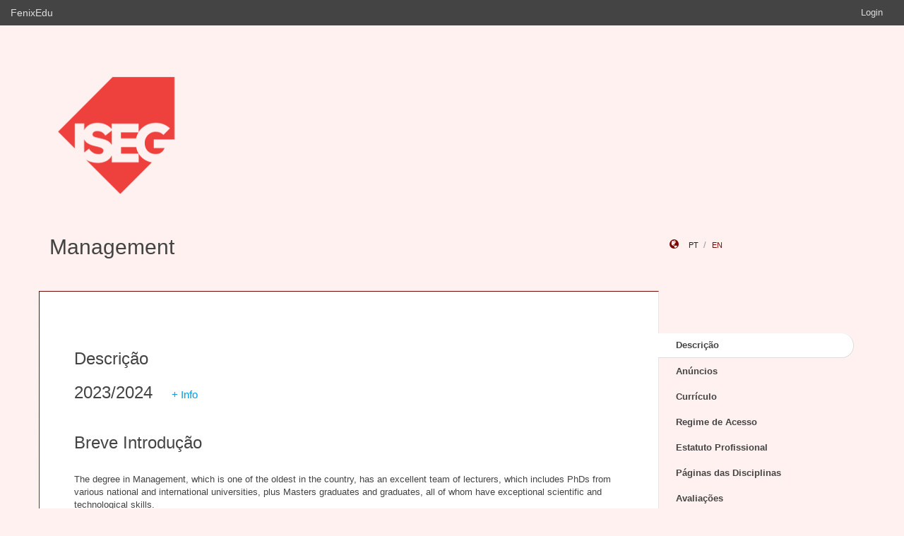

--- FILE ---
content_type: text/html;charset=UTF-8
request_url: https://fenix.iseg.ulisboa.pt/degrees/mng?curricularCourseId=1409019856027807
body_size: 19704
content:

<!DOCTYPE html>
<html dir="ltr" lang="pt_PT">
  <head>
    <meta charset="utf-8">
    <meta http-equiv="Content-Language" content="pt" />
    <meta http-equiv="Content-Type" content="text/html; charset=UTF-8" />
    <meta http-equiv="X-UA-Compatible" content="IE=edge">
    <meta name="Description" content="FenixEdu™ is an open-source academic information platform." />
    <meta name="Keywords" content="FenixEdu, open-source, academic, information, platform, academic administration, higher education, e-learning" />
    <meta name="Language" content="pt_PT" />
    <meta name="Robots" content="all" />
    
        <!--
    <meta name="Author" content="FenixEdu" />
    <meta name="Email" content="hello@fenixedu.org" />
    <meta name="Copyright" content="Técnico Lisboa - Instituto Superior Técnico" />
    <meta name="Distribution" content="Global" />
    <meta name="Rating" content="General" />
    -->
    
    <!-- OpenGraph Specific Metas -->
        <!--
    <meta property="og:title" content="FenixEdu™" />
    <meta property="og:type" content="application" />
    <meta property="og:url" content="http://www.fenixedu.org" />
    <meta property="og:site_name" content="FenixEdu" />
    <meta property="og:description" content="FenixEdu Learning is an open-source academic information platform." />
    <meta property="fb:profile_id" content="379238245509413" />
    -->
    
    <!-- Mobile Specific Metas -->
    <meta name="viewport" content="width=device-width, initial-scale=1, maximum-scale=1.5">


    <title>Descrição · Management</title>

    <link href="https://fenix.iseg.ulisboa.pt/api/cms/assets/fenixedu-learning-theme/94ca491e615a6828/css/bootstrap.min.css" rel="stylesheet">
    <link href="https://fenix.iseg.ulisboa.pt/api/cms/assets/fenixedu-learning-theme/94ca491e615a6828/css/publicPages.css" rel="stylesheet">
    <script src="https://fenix.iseg.ulisboa.pt/api/cms/assets/fenixedu-learning-theme/94ca491e615a6828/js/jquery-2.1.1.min.js" type="text/javascript"></script>

    <!-- HTML5 shim and Respond.js IE8 support of HTML5 elements and media queries -->
    <!--[if lt IE 9]>
      <script src="https://fenix.iseg.ulisboa.pt/api/cms/assets/fenixedu-learning-theme/94ca491e615a6828/js/html5shiv.js"></script>
      <script src="https://fenix.iseg.ulisboa.pt/api/cms/assets/fenixedu-learning-theme/94ca491e615a6828/js/respond.min.js"></script>
    <![endif]-->

    
    <!-- Header -->
        <!-- End Header -->
    <!-- Favicons & TouchIcons-->
    <link rel="shortcut icon" type="image/x-icon" href="/api/bennu-portal/configuration/favicon">
  </head>

  <body>

        <!-- Bar -->
    <div class="navbar navbar-inverse hidden-xs fenixedu-bar">
      <div class="container-fluid">
        <div class="navbar-header">
          <a class="navbar-brand" href="/" target="_blank">FenixEdu</a></li>
        </div>
        <div class="collapse navbar-collapse">
          <ul class="nav navbar-nav navbar-right">
          <li></li>
                          <li><a href="/login">Login</a></li>
                      </ul>
        </div>
      </div>
    </div>
    
  	<div id="headcounter">
  		<div class="container">
			

  		<div class="row" style="padding-top:60px; padding-bottom:30px;" >
  			<div class="col-sm-9">
          <div>
  				  <img class="logo" src="/api/bennu-portal/configuration/logo" />
          </div>
  			</div>
  			<div class="col-sm-3 ">
          <div >
  	           
          </div>
  			</div>
  		</div>
  		</div>
  	</div>
	
		<div class="container">
      <div class="row">
        <div class="col-sm-9">
          <h2 style="font-weight:300;" class="site-header"><a href="https://fenix.iseg.ulisboa.pt/degrees/mng">Management</a>  </h2>
          
            <div style="font-size:15px; color:#888; margin-top:5px; margin-bottom:15px;"><small>
              &nbsp;</small></div>
        </div>
        <div class="col-sm-3 hidden-xs">
              <div style="margin-top: 6px; margin-top: 25px;">
                <i class="glyphicon glyphicon-globe branded" style="padding-right:10px;"></i>
                                        <a class="locale-changer active" title="português (Portugal)" onclick="setLang('pt_PT')">pt</a>
                                        <a class="locale-changer " title="inglês (Reino Unido)" onclick="setLang('en_GB')">en</a>
                                </div>
        </div>
      </div>
	  		</div>
	
    <div class="container">

      <main class="row">

        <div class="col-sm-9 main-content" id="content-block">
          <h3 style="font-weight:300; margin-bottom: 22px; margin-top:0px;">
                
            
          </h3>
              <div>
                	<h3 style="font-weight:300; margin-bottom: 22px; margin-top:0px;">
                Descrição  
             </h3>
            








<h3>2023/2024 <a style="padding-left:20px; font-size:15px; color:#009EE2; font-weight:300" href="#" data-toggle="modal" data-target="#myModal">+ Info</a></h3>

		<!-- ANNOUNCEMENTS and DEADLINES -->
				
<!-- Modal -->
<div class="modal fade" id="myModal" tabindex="-1" role="dialog" aria-labelledby="myModalLabel" aria-hidden="true">
  <div class="modal-dialog">
    <div class="modal-content">
      <div class="modal-header">
        <button type="button" class="close" data-dismiss="modal" aria-label="Close"><span aria-hidden="true">&times;</span></button>
        <h4 class="modal-title" id="myModalLabel">Mais Informação</h4>
      </div>
      <div class="modal-body">
                  <table cellspacing="0">
                                	         	         	         	                           	<tr>
 		<td>
			<strong>Informação Adicional</strong>
       	</td>
	</tr>
          <tr>
                <td>
                              </td>
          </tr>
                              </table>
      </div>
      <div class="modal-footer">
        <button type="button" class="btn btn-default" data-dismiss="modal">Voltar</button>
      </div>
    </div>
  </div>
</div>

		
			 	 	<h3 style="font-weight:300; margin-bottom: 30px; margin-top:45px;">
          Breve Introdução</h3>
		<p><p>The degree in Management, which is one of the oldest in the country, has an excellent team of lecturers, which includes PhDs from various national and international universities, plus Masters graduates and graduates, all of whom have exceptional scientific and technological skills.</p>
<p>&nbsp;</p>
<p>The new syllabus for the degree in Management was designed to educate and train future managers and includes the following core subjects: Economics, Accounting, Quantitative Methodologies and Psychosociology, as well as the functional subjects of Management with Marketing, Finance, Human Resource Management, Production Management and further subjects related to Business Strategy.</p>
<p>&nbsp;</p>
<p>At degree level, the Bologna Agreement contemplates that graduates in Management achieve the necessary theoretical and practical knowledge to be able to enter the job market, which has been the case with nearly 100% of all graduates.</p>
<p>&nbsp;</p>
<p>Graduates in Management are able to continue their studies at Masters or Postgraduate level and ISEG has developed a reputation for excellence at this level, which meets with market expectations. The credit system enables the study of subjects from different courses to achieve a Masters in Management or Marketing, Finance, Human Resource Management or Accounting.</p></p>
	 			 			 	 	<h3 style="font-weight:300; margin-bottom: 30px; margin-top:45px;">
          Objectivos</h3>
		<p><p>The new syllabus for the degree in Management provides a basic education that combines a quality general knowledge with the possibility to specialise in one of the fields of Management at Masters or Postgraduate level. The degree was designed to provide an all-round education for future managers.&nbsp;</p>
<p>&nbsp;</p>
<p>This is achieved by means of a syllabus which successfully integrates the key subjects of&nbsp; - Economics, Accounting, Psychosociology and Quantitative Methodologies - with functional subjects such as Marketing, Finance, Human Resource Management, Production Management Strategy.</p>
<p>&nbsp;</p>
<p>After a good education in these basic subjects, students are well prepared to successfully proceed to study for a Masters or Postgraduate degree, opting for a more general knowledge of business or a specialists knowledge of one of the functional subjects (Marketing, Finance, Human Resource Management, Accounting or Information Systems).</p>
<p>&nbsp;</p>
<p>The degree in Management seeks to include an extremely practical component, such as Communication or Negotiation, Case Studies or Projects that apply to real-life situations, both at a local, national and international level, the latter being part of the optional modules.</p></p>
	 			 	 	<h3 style="font-weight:300; margin-bottom: 30px; margin-top:45px;">
          Saídas Profissionais</h3>
		<p><p>ISEG graduates in Management are well-prepared to face the challenges of both the national and international job market. This is confirmed by the results of surveys that are regularly carried out with those who have recently graduated from ISEG , which evidences a rapid and efficient entry to the job market, with 35% accepting job offers before the conclusion of their degree and 90% being employed six months after graduation.</p>
<p>ISEG always gives priority in its education to achieving the objective of employment, equipping its students with the skills most needed for the majority of professions.</p>
<p>&nbsp;</p>
<p>ISEG graduates are employed in the principle sectors of economic, financial and business life, mainly in the following professions:</p>
<ul>
<li>Banking</li>
<li>Insurance</li>
<li>Auditing and Consulting</li>
<li>International economic and financial organisations</li>
<li>Managing industrial and service companies</li>
<li>Public administration at a local or national level</li>
<li>Investigation Centres, Education or Research</li>
</ul></p>
	 			 	 	<h3 style="font-weight:300; margin-bottom: 30px; margin-top:45px;">
          Regime de Funcionamento</h3>
		<p><p>Daytime</p></p>
	 			 	 	<h3 style="font-weight:300; margin-bottom: 30px; margin-top:45px;">
          Propinas</h3>
		<p><!-- BLOCK_HAS_CONTEXT  --><p>See&nbsp; <a href="https://www.iseg.ulisboa.pt/aquila/unidade/SecLic/alunos/propinas/propinas-2019-2020?locale=en">here</a></p><!-- END_BLOCK_HAS_CONTEXT --></p>
	 		
		
			
		
				
		<!-- COORDINATORS -->
					<h3 style="font-weight:300; margin-top:45px;">Coordenadores</h3>
								        <div class="row" style="margin-top:25px;">
                <div class="col-sm-1">
                    <img class="img-circle" width="60" src="https://fenix.iseg.ulisboa.pt/api/user/photo/jnsantos?s=60"/>
                </div>
                <div class="col-sm-11" style="margin-top:12px;padding-left:25px;">
                                            JOSÉ MANUEL NOVAIS DE MAGALHÃES SANTOS                                        	                    <div>
	                    	<a href="mailto:jnsantos@iseg.ulisboa.pt">jnsantos@iseg.ulisboa.pt</a>
	                    </div>
                                </div>
        </div>
									        <div class="row" style="margin-top:25px;">
                <div class="col-sm-1">
                    <img class="img-circle" width="60" src="https://fenix.iseg.ulisboa.pt/api/user/photo/w.picoto?s=60"/>
                </div>
                <div class="col-sm-11" style="margin-top:12px;padding-left:25px;">
                                            WINNIE NG PICOTO                                        	                    <div>
	                    	<a href="mailto:w.picoto@iseg.ulisboa.pt">w.picoto@iseg.ulisboa.pt</a>
	                    </div>
                                </div>
        </div>
									        <div class="row" style="margin-top:25px;">
                <div class="col-sm-1">
                    <img class="img-circle" width="60" src="https://fenix.iseg.ulisboa.pt/api/user/photo/jeronimo?s=60"/>
                </div>
                <div class="col-sm-11" style="margin-top:12px;padding-left:25px;">
                                            NATIVIDADE HELENA MATEUS JERÓNIMO                                                    </div>
        </div>
									        <div class="row" style="margin-top:25px;">
                <div class="col-sm-1">
                    <img class="img-circle" width="60" src="https://fenix.iseg.ulisboa.pt/api/user/photo/ritafuentes?s=60"/>
                </div>
                <div class="col-sm-11" style="margin-top:12px;padding-left:25px;">
                                            RITA RAMINHOS COELHO FUENTES HENRIQUES NAZARÉ MARTINS                                        	                    <div>
	                    	<a href="mailto:ritafuentes@iseg.ulisboa.pt">ritafuentes@iseg.ulisboa.pt</a>
	                    </div>
                                </div>
        </div>
								<!-- Button trigger modal -->


            </div>
        </div>
        


<nav class="col-sm-3" style="padding-left:0px; padding-top:60px;z-index:999; margin-left:-1px;">
  <!-- REGULAR MENU -->
            <div class="sidebar-module">
            
                  <ul class="nav nav-pills nav-stacked list-unstyled children">
                              <li class="menuItem open active">
    <a class="item" href="https://fenix.iseg.ulisboa.pt/degrees/mng/notices">
      Descrição          </a>
        </li>
                                        <li class="menuItem  ">
    <a class="item" href="https://fenix.iseg.ulisboa.pt/degrees/mng/notices-33a">
      Anúncios          </a>
        </li>
                                        <li class="menuItem  ">
    <a class="item" href="https://fenix.iseg.ulisboa.pt/degrees/mng/curriculum">
      Currículo          </a>
        </li>
                                        <li class="menuItem  ">
    <a class="item" href="https://fenix.iseg.ulisboa.pt/degrees/mng/admission-requirements">
      Regime de Acesso          </a>
        </li>
                                        <li class="menuItem  ">
    <a class="item" href="https://fenix.iseg.ulisboa.pt/degrees/mng/professional-status">
      Estatuto Profissional          </a>
        </li>
                                        <li class="menuItem  ">
    <a class="item" href="https://fenix.iseg.ulisboa.pt/degrees/mng/course-web-pages">
      Páginas das Disciplinas          </a>
        </li>
                                        <li class="menuItem  ">
    <a class="item" href="https://fenix.iseg.ulisboa.pt/degrees/mng/assessment">
      Avaliações          </a>
        </li>
                                        <li class="menuItem  ">
    <a class="item" href="https://fenix.iseg.ulisboa.pt/degrees/mng/class-timetable">
      Horários por Turma          </a>
        </li>
                    </ul>
          </div>
            <div class="sidebar-module">
            
                  <ul class="nav nav-pills nav-stacked list-unstyled children">
                              <li class="menuItem  ">
    <a class="item" href="https://fenix.iseg.ulisboa.pt/degrees/mng/faq">
      FAQ          </a>
        </li>
                                        <li class="menuItem  ">
    <a class="item" href="https://fenix.iseg.ulisboa.pt/degrees/mng/minors-and-electives">
      Minors and Electives          </a>
        </li>
                    </ul>
          </div>
    
    <div class="sidebar-module">
    </div>
</nav>

<script type="text/javascript">
(function() {
  $('.menuFolder:not(.open)>.children').hide();
  $('.menuFolder>p').click(function(event){
    $(this).parent().toggleClass('open');
    $(this).parent().children('.children').slideToggle();
    event.preventDefault();
  });
  setLang=function(l){$.post('/api/bennu-core/profile/locale/'+l.replace('_', '-')).always(function(){location.reload();})}
})();
</script>

      </main><!-- /.row -->

    </div><!-- /.container -->

    <footer class="container fenixedu-footer">
      <div class="col-sm-9">
        <a class="brand" href="http://www.ulisboa.pt/"><img width="150" src="https://fenix.iseg.ulisboa.pt/api/cms/assets/fenixedu-learning-theme/94ca491e615a6828/images/ul-banner.png" alt="FenixEdu at ULisboa"></a>
        <img width="150" src="https://fenix.iseg.ulisboa.pt/api/cms/assets/fenixedu-learning-theme/94ca491e615a6828/images/sama-bw.png">
      </div>

      <div class="col-sm-3" style="color:#888">
        <span style="padding-left:15px;">Instituto Superior de Economia e Gestão</span>
      </div>
      
    </footer>

    <script src="https://fenix.iseg.ulisboa.pt/api/cms/assets/fenixedu-learning-theme/94ca491e615a6828/js/bootstrap.min.js" type="text/javascript" async></script>
  </body>
</html>

<script src="https://cdnjs.cloudflare.com/ajax/libs/qtip2/2.2.1/jquery.qtip.min.js"></script>
<script src="https://cdnjs.cloudflare.com/ajax/libs/toastr.js/latest/toastr.min.js"></script>
<script src="https://cdnjs.cloudflare.com/ajax/libs/html2canvas/0.4.1/html2canvas.js"></script>
<script type="text/javascript" src="/static/qubFeedbackCollector/qubEduFeedbackCollectorV3.js?version=995"></script>

<link rel="stylesheet" type="text/css" href="https://cdnjs.cloudflare.com/ajax/libs/qtip2/2.2.1/jquery.qtip.min.css" />
<link rel="stylesheet" type="text/css" href="/static/qubFeedbackCollector/qubEduFeedbackCollector.scss" />
<link rel="stylesheet" type="text/css" href="https://cdnjs.cloudflare.com/ajax/libs/toastr.js/latest/css/toastr.min.css" />
<link rel="stylesheet" href="https://maxcdn.bootstrapcdn.com/font-awesome/4.5.0/css/font-awesome.min.css">



<script type="text/javascript">
	toastr.options = {
		  "closeButton": false,
		  "debug": false,
		  "newestOnTop": false,
		  "progressBar": false,
		  "positionClass": "toast-top-center",
		  "preventDuplicates": true,
		  "onclick": null,
		  "showDuration": "1",
		  "hideDuration": "1000",
		  "timeOut": "10000",
		  "extendedTimeOut": "1000",
		  "showEasing": "swing",
		  "hideEasing": "linear",
		  "showMethod": "fadeIn",
		  "hideMethod": "fadeOut"
	} 
		var readLabels = {helpMessage:"Queremos ajudar! Nas situações de erro indique como o podemos replicar e qual o resultado esperado. Pode também adicionar ficheiros ou contextualizar informação em partes do ecrã.",type:"Tipo",title:"Formulário de Suporte",urgency:"Urgência",subject:"Assunto",message:"Mensagem",messagePlaceholder:"Descreva aqui os detalhes do seu problema.",add:"Adicionar",screenCaptureHelpMessage:"Seleccione uma área do ecrã que quer marcar para a referir na descrição do seu problema.",annexHelpMessage:"Adicione um ficheiro que nos ajude a depurar o seu problema.",send:"Enviar",cancel:"Cancelar",captureInfo:"Seleccione a área que deseja anotar (Pressione 'ESC' para cancelar).",successMessage:"Pedido submetido com sucesso!",errorMessage:"Pedido não enviado, tente novamente.",validationMessage:"A sua mensagem não tem texto.",tipLabel:"Anotação",annexSizeError:"O tamanho dos ficheiros deve ser inferior a 2MB"};
	
	$( document ).ready(function() {
		new window.qubSupportFormHandler("#openHelpdesk", "/api/defaultSupportRequest", readLabels,"body",false  ,"/static/qubSupport.html").init([{value : 'ERROR', text : 'Erro' },{value : 'REQUEST', text : 'Pedido' },{value : 'QUESTION', text : 'Dúvida' }], [{value : 'LOW', text : 'Baixa' },{value : 'MEDIUM', text : 'Média' },{value : 'HIGH', text : 'Alta' },{value : 'CRITICAL', text : 'Crítica' }], 283824323821904);
	});
	</script>

--- FILE ---
content_type: text/html
request_url: https://fenix.iseg.ulisboa.pt/static/qubSupport.html?date=2026-01-28T22:29:37.323Z
body_size: 1791
content:
<form class="padding-20 helpdesk-border-color">
	<div>
		<h1>{0}</h1>
	</div>
	<div class="card bg-info padding-10">{1}</div>
	<div class="row">
		<div class="col-md-12">
			<div class="form-group">
				<label for='select-support-type'>{2}</label> <select name='select-support-type' id='select-support-type'
					class="type dropdown form-control">
				</select>
			</div>
		</div>
	</div>
	<div class="row">
		<div class="col-md-12">
			<div class="form-group">
				<label for='select-support-urgency'>{3}</label> <select name='select-support-urgency'
					id='select-support-urgency' class="urgency dropdown form-control">
				</select>
			</div>
		</div>
	</div>
	<div class="row">
		<div class="col-md-12">
			<div class="form-group">
				<label>{4}</label> <input type="text" placeholder="" class="subject form-control">
			</div>
		</div>
	</div>
	<div class="row">
		<div class="col-md-12">
			<div class="form-group">
				<label for='textarea'>{5}</label>
				<textarea name='textarea' class='message form-control' placeholder='{6}'></textarea>
			</div>
		</div>
	</div>
	<div class="row">
		<div class="col-md-12">
			{7}
			<i class='captureScreen text-primary fa fa-crosshairs' title='{8}'
				style="cursor: pointer; font-size: 20px; margin-left: 10px"></i>
			<i class='addAnnex text-primary fa fa-paperclip' title='{9}'
				style="cursor: pointer; font-size: 20px; margin-left: 10px"></i>
			<ul class='files-list'>
			</ul>
		</div>
	</div>

	<div class="row">
		<div class="col-md-12">
			<div class="text-left pdd-vertical-25">
				<input class='upload-element' type='file' style='display: none' />
				<button type="button" class="btn btn-primary send">{10}</button>
				<button type="button" class="btn btn-default cancel">{11}</button>
			</div>
		</div>
	</div>
</form>